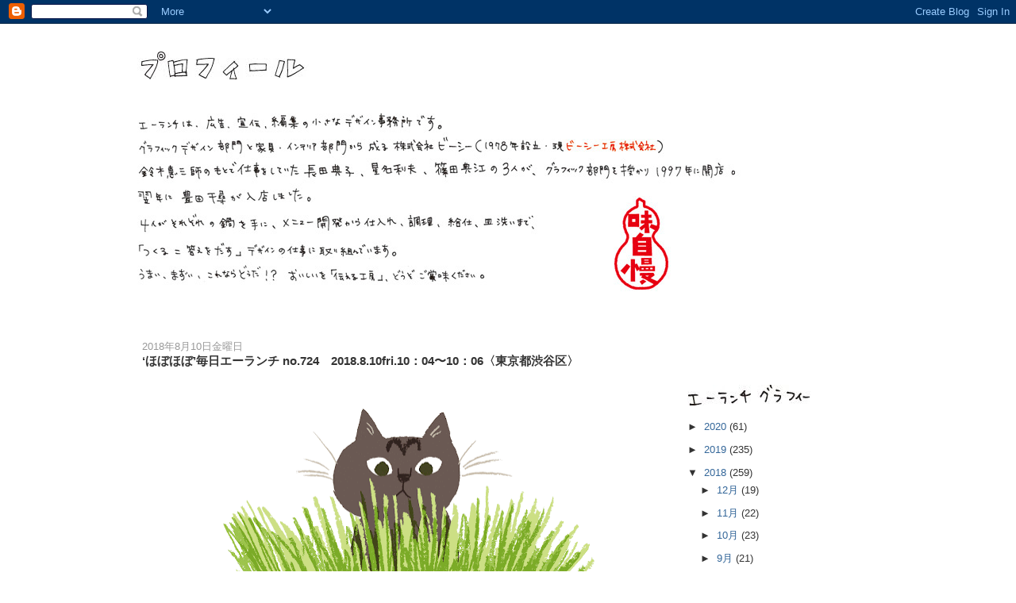

--- FILE ---
content_type: text/html
request_url: http://www.alaunchmart.co.jp/pros/pros.html
body_size: 543
content:
<!DOCTYPE html PUBLIC "-//W3C//DTD HTML 4.01 Transitional//EN">

<html>

	<head>
		<meta http-equiv="content-type" content="text/html;charset=shift_jis">
		<meta name="generator" content="Adobe GoLive">
		<title>Untitled Page</title>
	</head>

	<body bgcolor="#ffffff">
		<p><img src="pros.jpg" alt="" width="925" height="227" usemap="#prosd0ed686a" border="0"><map name="prosd0ed686a"><area shape="rect" coords="535,32,657,49" href="http://www.bc-kobo.co.jp/" alt="" target="_blank"></map><map name="prosd0ed6847"></map></p>
	</body>

</html>